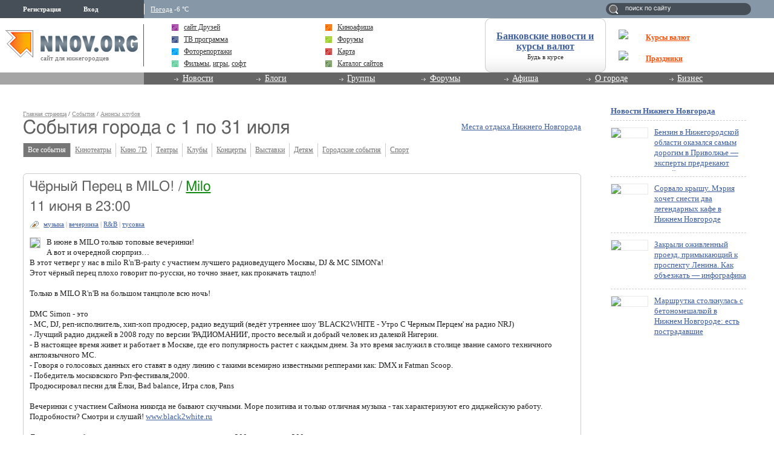

--- FILE ---
content_type: text/html; charset=utf-8
request_url: https://www.google.com/recaptcha/api2/aframe
body_size: 266
content:
<!DOCTYPE HTML><html><head><meta http-equiv="content-type" content="text/html; charset=UTF-8"></head><body><script nonce="sb_tDsn9NVYpZoS8Ze6Gjw">/** Anti-fraud and anti-abuse applications only. See google.com/recaptcha */ try{var clients={'sodar':'https://pagead2.googlesyndication.com/pagead/sodar?'};window.addEventListener("message",function(a){try{if(a.source===window.parent){var b=JSON.parse(a.data);var c=clients[b['id']];if(c){var d=document.createElement('img');d.src=c+b['params']+'&rc='+(localStorage.getItem("rc::a")?sessionStorage.getItem("rc::b"):"");window.document.body.appendChild(d);sessionStorage.setItem("rc::e",parseInt(sessionStorage.getItem("rc::e")||0)+1);localStorage.setItem("rc::h",'1763021113419');}}}catch(b){}});window.parent.postMessage("_grecaptcha_ready", "*");}catch(b){}</script></body></html>

--- FILE ---
content_type: application/javascript;charset=utf-8
request_url: https://w.uptolike.com/widgets/v1/version.js?cb=cb__utl_cb_share_1763021111210982
body_size: 397
content:
cb__utl_cb_share_1763021111210982('1ea92d09c43527572b24fe052f11127b');